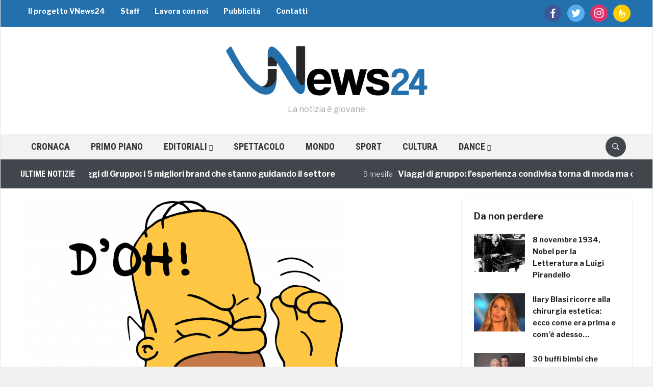

--- FILE ---
content_type: text/html; charset=utf-8
request_url: https://www.google.com/recaptcha/api2/aframe
body_size: 265
content:
<!DOCTYPE HTML><html><head><meta http-equiv="content-type" content="text/html; charset=UTF-8"></head><body><script nonce="DY2S-Hpt5ei6RN9aTFZUkg">/** Anti-fraud and anti-abuse applications only. See google.com/recaptcha */ try{var clients={'sodar':'https://pagead2.googlesyndication.com/pagead/sodar?'};window.addEventListener("message",function(a){try{if(a.source===window.parent){var b=JSON.parse(a.data);var c=clients[b['id']];if(c){var d=document.createElement('img');d.src=c+b['params']+'&rc='+(localStorage.getItem("rc::a")?sessionStorage.getItem("rc::b"):"");window.document.body.appendChild(d);sessionStorage.setItem("rc::e",parseInt(sessionStorage.getItem("rc::e")||0)+1);localStorage.setItem("rc::h",'1769330330213');}}}catch(b){}});window.parent.postMessage("_grecaptcha_ready", "*");}catch(b){}</script></body></html>